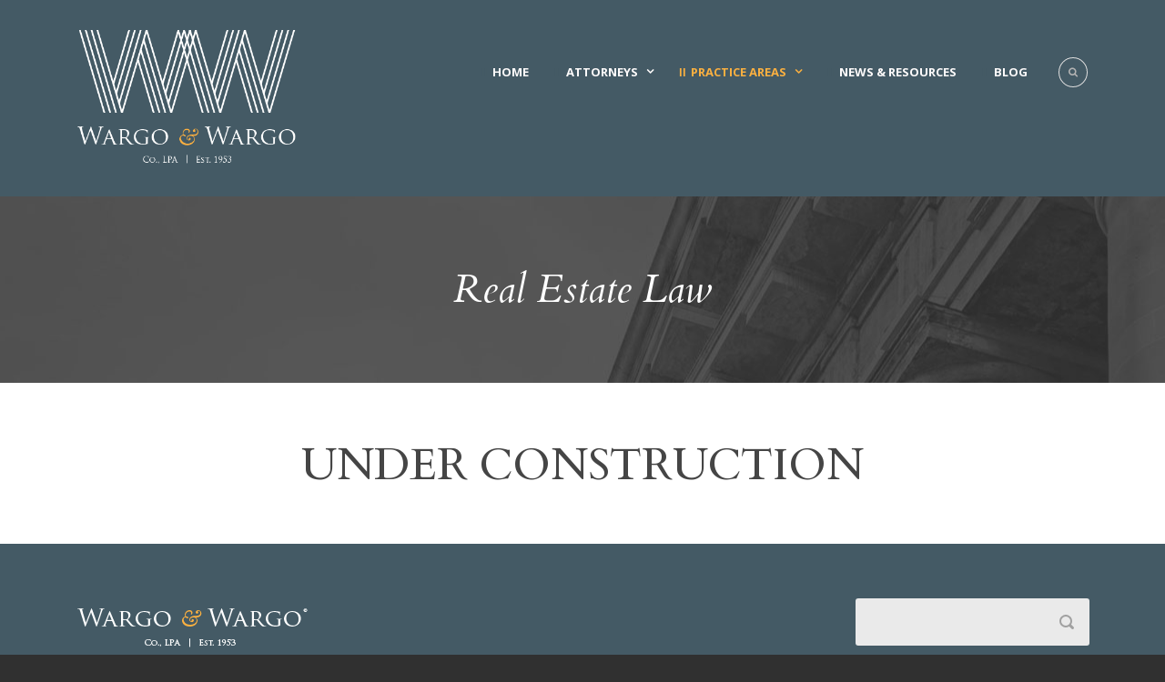

--- FILE ---
content_type: text/html; charset=UTF-8
request_url: http://wargoandwargo.com/real-estate-law/
body_size: 6603
content:
<!DOCTYPE html>
<!--[if IE 7]><html class="ie ie7 ltie8 ltie9" lang="en-US"><![endif]-->
<!--[if IE 8]><html class="ie ie8 ltie9" lang="en-US"><![endif]-->
<!--[if !(IE 7) | !(IE 8)  ]><!-->
<html lang="en-US">
<!--<![endif]-->

<head>
	<meta charset="UTF-8" />
	<meta name="viewport" content="initial-scale=1.0" />	
		
	<link rel="pingback" href="http://wargoandwargo.com/xmlrpc.php" />
	<title>Real Estate Law &#8211; Wargo &amp; Wargo</title>
<meta name='robots' content='max-image-preview:large' />
<link rel='dns-prefetch' href='//fonts.googleapis.com' />
<link rel="alternate" type="application/rss+xml" title="Wargo &amp; Wargo &raquo; Feed" href="http://wargoandwargo.com/feed/" />
<link rel="alternate" type="application/rss+xml" title="Wargo &amp; Wargo &raquo; Comments Feed" href="http://wargoandwargo.com/comments/feed/" />
<script type="text/javascript">
window._wpemojiSettings = {"baseUrl":"https:\/\/s.w.org\/images\/core\/emoji\/14.0.0\/72x72\/","ext":".png","svgUrl":"https:\/\/s.w.org\/images\/core\/emoji\/14.0.0\/svg\/","svgExt":".svg","source":{"concatemoji":"http:\/\/wargoandwargo.com\/wp-includes\/js\/wp-emoji-release.min.js?ver=6.2.8"}};
/*! This file is auto-generated */
!function(e,a,t){var n,r,o,i=a.createElement("canvas"),p=i.getContext&&i.getContext("2d");function s(e,t){p.clearRect(0,0,i.width,i.height),p.fillText(e,0,0);e=i.toDataURL();return p.clearRect(0,0,i.width,i.height),p.fillText(t,0,0),e===i.toDataURL()}function c(e){var t=a.createElement("script");t.src=e,t.defer=t.type="text/javascript",a.getElementsByTagName("head")[0].appendChild(t)}for(o=Array("flag","emoji"),t.supports={everything:!0,everythingExceptFlag:!0},r=0;r<o.length;r++)t.supports[o[r]]=function(e){if(p&&p.fillText)switch(p.textBaseline="top",p.font="600 32px Arial",e){case"flag":return s("\ud83c\udff3\ufe0f\u200d\u26a7\ufe0f","\ud83c\udff3\ufe0f\u200b\u26a7\ufe0f")?!1:!s("\ud83c\uddfa\ud83c\uddf3","\ud83c\uddfa\u200b\ud83c\uddf3")&&!s("\ud83c\udff4\udb40\udc67\udb40\udc62\udb40\udc65\udb40\udc6e\udb40\udc67\udb40\udc7f","\ud83c\udff4\u200b\udb40\udc67\u200b\udb40\udc62\u200b\udb40\udc65\u200b\udb40\udc6e\u200b\udb40\udc67\u200b\udb40\udc7f");case"emoji":return!s("\ud83e\udef1\ud83c\udffb\u200d\ud83e\udef2\ud83c\udfff","\ud83e\udef1\ud83c\udffb\u200b\ud83e\udef2\ud83c\udfff")}return!1}(o[r]),t.supports.everything=t.supports.everything&&t.supports[o[r]],"flag"!==o[r]&&(t.supports.everythingExceptFlag=t.supports.everythingExceptFlag&&t.supports[o[r]]);t.supports.everythingExceptFlag=t.supports.everythingExceptFlag&&!t.supports.flag,t.DOMReady=!1,t.readyCallback=function(){t.DOMReady=!0},t.supports.everything||(n=function(){t.readyCallback()},a.addEventListener?(a.addEventListener("DOMContentLoaded",n,!1),e.addEventListener("load",n,!1)):(e.attachEvent("onload",n),a.attachEvent("onreadystatechange",function(){"complete"===a.readyState&&t.readyCallback()})),(e=t.source||{}).concatemoji?c(e.concatemoji):e.wpemoji&&e.twemoji&&(c(e.twemoji),c(e.wpemoji)))}(window,document,window._wpemojiSettings);
</script>
<style type="text/css">
img.wp-smiley,
img.emoji {
	display: inline !important;
	border: none !important;
	box-shadow: none !important;
	height: 1em !important;
	width: 1em !important;
	margin: 0 0.07em !important;
	vertical-align: -0.1em !important;
	background: none !important;
	padding: 0 !important;
}
</style>
	<link rel='stylesheet' id='wp-block-library-css' href='http://wargoandwargo.com/wp-includes/css/dist/block-library/style.min.css?ver=6.2.8' type='text/css' media='all' />
<link rel='stylesheet' id='classic-theme-styles-css' href='http://wargoandwargo.com/wp-includes/css/classic-themes.min.css?ver=6.2.8' type='text/css' media='all' />
<style id='global-styles-inline-css' type='text/css'>
body{--wp--preset--color--black: #000000;--wp--preset--color--cyan-bluish-gray: #abb8c3;--wp--preset--color--white: #ffffff;--wp--preset--color--pale-pink: #f78da7;--wp--preset--color--vivid-red: #cf2e2e;--wp--preset--color--luminous-vivid-orange: #ff6900;--wp--preset--color--luminous-vivid-amber: #fcb900;--wp--preset--color--light-green-cyan: #7bdcb5;--wp--preset--color--vivid-green-cyan: #00d084;--wp--preset--color--pale-cyan-blue: #8ed1fc;--wp--preset--color--vivid-cyan-blue: #0693e3;--wp--preset--color--vivid-purple: #9b51e0;--wp--preset--gradient--vivid-cyan-blue-to-vivid-purple: linear-gradient(135deg,rgba(6,147,227,1) 0%,rgb(155,81,224) 100%);--wp--preset--gradient--light-green-cyan-to-vivid-green-cyan: linear-gradient(135deg,rgb(122,220,180) 0%,rgb(0,208,130) 100%);--wp--preset--gradient--luminous-vivid-amber-to-luminous-vivid-orange: linear-gradient(135deg,rgba(252,185,0,1) 0%,rgba(255,105,0,1) 100%);--wp--preset--gradient--luminous-vivid-orange-to-vivid-red: linear-gradient(135deg,rgba(255,105,0,1) 0%,rgb(207,46,46) 100%);--wp--preset--gradient--very-light-gray-to-cyan-bluish-gray: linear-gradient(135deg,rgb(238,238,238) 0%,rgb(169,184,195) 100%);--wp--preset--gradient--cool-to-warm-spectrum: linear-gradient(135deg,rgb(74,234,220) 0%,rgb(151,120,209) 20%,rgb(207,42,186) 40%,rgb(238,44,130) 60%,rgb(251,105,98) 80%,rgb(254,248,76) 100%);--wp--preset--gradient--blush-light-purple: linear-gradient(135deg,rgb(255,206,236) 0%,rgb(152,150,240) 100%);--wp--preset--gradient--blush-bordeaux: linear-gradient(135deg,rgb(254,205,165) 0%,rgb(254,45,45) 50%,rgb(107,0,62) 100%);--wp--preset--gradient--luminous-dusk: linear-gradient(135deg,rgb(255,203,112) 0%,rgb(199,81,192) 50%,rgb(65,88,208) 100%);--wp--preset--gradient--pale-ocean: linear-gradient(135deg,rgb(255,245,203) 0%,rgb(182,227,212) 50%,rgb(51,167,181) 100%);--wp--preset--gradient--electric-grass: linear-gradient(135deg,rgb(202,248,128) 0%,rgb(113,206,126) 100%);--wp--preset--gradient--midnight: linear-gradient(135deg,rgb(2,3,129) 0%,rgb(40,116,252) 100%);--wp--preset--duotone--dark-grayscale: url('#wp-duotone-dark-grayscale');--wp--preset--duotone--grayscale: url('#wp-duotone-grayscale');--wp--preset--duotone--purple-yellow: url('#wp-duotone-purple-yellow');--wp--preset--duotone--blue-red: url('#wp-duotone-blue-red');--wp--preset--duotone--midnight: url('#wp-duotone-midnight');--wp--preset--duotone--magenta-yellow: url('#wp-duotone-magenta-yellow');--wp--preset--duotone--purple-green: url('#wp-duotone-purple-green');--wp--preset--duotone--blue-orange: url('#wp-duotone-blue-orange');--wp--preset--font-size--small: 13px;--wp--preset--font-size--medium: 20px;--wp--preset--font-size--large: 36px;--wp--preset--font-size--x-large: 42px;--wp--preset--spacing--20: 0.44rem;--wp--preset--spacing--30: 0.67rem;--wp--preset--spacing--40: 1rem;--wp--preset--spacing--50: 1.5rem;--wp--preset--spacing--60: 2.25rem;--wp--preset--spacing--70: 3.38rem;--wp--preset--spacing--80: 5.06rem;--wp--preset--shadow--natural: 6px 6px 9px rgba(0, 0, 0, 0.2);--wp--preset--shadow--deep: 12px 12px 50px rgba(0, 0, 0, 0.4);--wp--preset--shadow--sharp: 6px 6px 0px rgba(0, 0, 0, 0.2);--wp--preset--shadow--outlined: 6px 6px 0px -3px rgba(255, 255, 255, 1), 6px 6px rgba(0, 0, 0, 1);--wp--preset--shadow--crisp: 6px 6px 0px rgba(0, 0, 0, 1);}:where(.is-layout-flex){gap: 0.5em;}body .is-layout-flow > .alignleft{float: left;margin-inline-start: 0;margin-inline-end: 2em;}body .is-layout-flow > .alignright{float: right;margin-inline-start: 2em;margin-inline-end: 0;}body .is-layout-flow > .aligncenter{margin-left: auto !important;margin-right: auto !important;}body .is-layout-constrained > .alignleft{float: left;margin-inline-start: 0;margin-inline-end: 2em;}body .is-layout-constrained > .alignright{float: right;margin-inline-start: 2em;margin-inline-end: 0;}body .is-layout-constrained > .aligncenter{margin-left: auto !important;margin-right: auto !important;}body .is-layout-constrained > :where(:not(.alignleft):not(.alignright):not(.alignfull)){max-width: var(--wp--style--global--content-size);margin-left: auto !important;margin-right: auto !important;}body .is-layout-constrained > .alignwide{max-width: var(--wp--style--global--wide-size);}body .is-layout-flex{display: flex;}body .is-layout-flex{flex-wrap: wrap;align-items: center;}body .is-layout-flex > *{margin: 0;}:where(.wp-block-columns.is-layout-flex){gap: 2em;}.has-black-color{color: var(--wp--preset--color--black) !important;}.has-cyan-bluish-gray-color{color: var(--wp--preset--color--cyan-bluish-gray) !important;}.has-white-color{color: var(--wp--preset--color--white) !important;}.has-pale-pink-color{color: var(--wp--preset--color--pale-pink) !important;}.has-vivid-red-color{color: var(--wp--preset--color--vivid-red) !important;}.has-luminous-vivid-orange-color{color: var(--wp--preset--color--luminous-vivid-orange) !important;}.has-luminous-vivid-amber-color{color: var(--wp--preset--color--luminous-vivid-amber) !important;}.has-light-green-cyan-color{color: var(--wp--preset--color--light-green-cyan) !important;}.has-vivid-green-cyan-color{color: var(--wp--preset--color--vivid-green-cyan) !important;}.has-pale-cyan-blue-color{color: var(--wp--preset--color--pale-cyan-blue) !important;}.has-vivid-cyan-blue-color{color: var(--wp--preset--color--vivid-cyan-blue) !important;}.has-vivid-purple-color{color: var(--wp--preset--color--vivid-purple) !important;}.has-black-background-color{background-color: var(--wp--preset--color--black) !important;}.has-cyan-bluish-gray-background-color{background-color: var(--wp--preset--color--cyan-bluish-gray) !important;}.has-white-background-color{background-color: var(--wp--preset--color--white) !important;}.has-pale-pink-background-color{background-color: var(--wp--preset--color--pale-pink) !important;}.has-vivid-red-background-color{background-color: var(--wp--preset--color--vivid-red) !important;}.has-luminous-vivid-orange-background-color{background-color: var(--wp--preset--color--luminous-vivid-orange) !important;}.has-luminous-vivid-amber-background-color{background-color: var(--wp--preset--color--luminous-vivid-amber) !important;}.has-light-green-cyan-background-color{background-color: var(--wp--preset--color--light-green-cyan) !important;}.has-vivid-green-cyan-background-color{background-color: var(--wp--preset--color--vivid-green-cyan) !important;}.has-pale-cyan-blue-background-color{background-color: var(--wp--preset--color--pale-cyan-blue) !important;}.has-vivid-cyan-blue-background-color{background-color: var(--wp--preset--color--vivid-cyan-blue) !important;}.has-vivid-purple-background-color{background-color: var(--wp--preset--color--vivid-purple) !important;}.has-black-border-color{border-color: var(--wp--preset--color--black) !important;}.has-cyan-bluish-gray-border-color{border-color: var(--wp--preset--color--cyan-bluish-gray) !important;}.has-white-border-color{border-color: var(--wp--preset--color--white) !important;}.has-pale-pink-border-color{border-color: var(--wp--preset--color--pale-pink) !important;}.has-vivid-red-border-color{border-color: var(--wp--preset--color--vivid-red) !important;}.has-luminous-vivid-orange-border-color{border-color: var(--wp--preset--color--luminous-vivid-orange) !important;}.has-luminous-vivid-amber-border-color{border-color: var(--wp--preset--color--luminous-vivid-amber) !important;}.has-light-green-cyan-border-color{border-color: var(--wp--preset--color--light-green-cyan) !important;}.has-vivid-green-cyan-border-color{border-color: var(--wp--preset--color--vivid-green-cyan) !important;}.has-pale-cyan-blue-border-color{border-color: var(--wp--preset--color--pale-cyan-blue) !important;}.has-vivid-cyan-blue-border-color{border-color: var(--wp--preset--color--vivid-cyan-blue) !important;}.has-vivid-purple-border-color{border-color: var(--wp--preset--color--vivid-purple) !important;}.has-vivid-cyan-blue-to-vivid-purple-gradient-background{background: var(--wp--preset--gradient--vivid-cyan-blue-to-vivid-purple) !important;}.has-light-green-cyan-to-vivid-green-cyan-gradient-background{background: var(--wp--preset--gradient--light-green-cyan-to-vivid-green-cyan) !important;}.has-luminous-vivid-amber-to-luminous-vivid-orange-gradient-background{background: var(--wp--preset--gradient--luminous-vivid-amber-to-luminous-vivid-orange) !important;}.has-luminous-vivid-orange-to-vivid-red-gradient-background{background: var(--wp--preset--gradient--luminous-vivid-orange-to-vivid-red) !important;}.has-very-light-gray-to-cyan-bluish-gray-gradient-background{background: var(--wp--preset--gradient--very-light-gray-to-cyan-bluish-gray) !important;}.has-cool-to-warm-spectrum-gradient-background{background: var(--wp--preset--gradient--cool-to-warm-spectrum) !important;}.has-blush-light-purple-gradient-background{background: var(--wp--preset--gradient--blush-light-purple) !important;}.has-blush-bordeaux-gradient-background{background: var(--wp--preset--gradient--blush-bordeaux) !important;}.has-luminous-dusk-gradient-background{background: var(--wp--preset--gradient--luminous-dusk) !important;}.has-pale-ocean-gradient-background{background: var(--wp--preset--gradient--pale-ocean) !important;}.has-electric-grass-gradient-background{background: var(--wp--preset--gradient--electric-grass) !important;}.has-midnight-gradient-background{background: var(--wp--preset--gradient--midnight) !important;}.has-small-font-size{font-size: var(--wp--preset--font-size--small) !important;}.has-medium-font-size{font-size: var(--wp--preset--font-size--medium) !important;}.has-large-font-size{font-size: var(--wp--preset--font-size--large) !important;}.has-x-large-font-size{font-size: var(--wp--preset--font-size--x-large) !important;}
.wp-block-navigation a:where(:not(.wp-element-button)){color: inherit;}
:where(.wp-block-columns.is-layout-flex){gap: 2em;}
.wp-block-pullquote{font-size: 1.5em;line-height: 1.6;}
</style>
<link rel='stylesheet' id='contact-form-7-css' href='http://wargoandwargo.com/wp-content/plugins/contact-form-7/includes/css/styles.css?ver=5.0.4' type='text/css' media='all' />
<link rel='stylesheet' id='style-css' href='http://wargoandwargo.com/wp-content/themes/lawyerbase/style.css?ver=6.2.8' type='text/css' media='all' />
<link rel='stylesheet' id='Cardo-google-font-css' href='http://fonts.googleapis.com/css?family=Cardo%3Aregular%2Citalic%2C700&#038;subset=greek%2Clatin%2Clatin-ext%2Cgreek-ext&#038;ver=6.2.8' type='text/css' media='all' />
<link rel='stylesheet' id='Open-Sans-google-font-css' href='http://fonts.googleapis.com/css?family=Open+Sans%3A300%2C300italic%2Cregular%2Citalic%2C600%2C600italic%2C700%2C700italic%2C800%2C800italic&#038;subset=greek%2Ccyrillic-ext%2Ccyrillic%2Clatin%2Clatin-ext%2Cvietnamese%2Cgreek-ext&#038;ver=6.2.8' type='text/css' media='all' />
<link rel='stylesheet' id='superfish-css' href='http://wargoandwargo.com/wp-content/themes/lawyerbase/plugins/superfish/css/superfish.css?ver=6.2.8' type='text/css' media='all' />
<link rel='stylesheet' id='dlmenu-css' href='http://wargoandwargo.com/wp-content/themes/lawyerbase/plugins/dl-menu/component.css?ver=6.2.8' type='text/css' media='all' />
<link rel='stylesheet' id='font-awesome-css' href='http://wargoandwargo.com/wp-content/themes/lawyerbase/plugins/font-awesome-new/css/font-awesome.min.css?ver=6.2.8' type='text/css' media='all' />
<link rel='stylesheet' id='jquery-fancybox-css' href='http://wargoandwargo.com/wp-content/themes/lawyerbase/plugins/fancybox/jquery.fancybox.css?ver=6.2.8' type='text/css' media='all' />
<link rel='stylesheet' id='flexslider-css' href='http://wargoandwargo.com/wp-content/themes/lawyerbase/plugins/flexslider/flexslider.css?ver=6.2.8' type='text/css' media='all' />
<link rel='stylesheet' id='style-responsive-css' href='http://wargoandwargo.com/wp-content/themes/lawyerbase/stylesheet/style-responsive.css?ver=6.2.8' type='text/css' media='all' />
<link rel='stylesheet' id='style-custom-css' href='http://wargoandwargo.com/wp-content/themes/lawyerbase/stylesheet/style-custom.css?ver=6.2.8' type='text/css' media='all' />
<link rel='stylesheet' id='ms-main-css' href='http://wargoandwargo.com/wp-content/plugins/masterslider/public/assets/css/masterslider.main.css?ver=2.25.4' type='text/css' media='all' />
<link rel='stylesheet' id='ms-custom-css' href='http://wargoandwargo.com/wp-content/uploads/masterslider/custom.css?ver=1.4' type='text/css' media='all' />
<script type='text/javascript' src='http://wargoandwargo.com/wp-includes/js/jquery/jquery.min.js?ver=3.6.4' id='jquery-core-js'></script>
<script type='text/javascript' src='http://wargoandwargo.com/wp-includes/js/jquery/jquery-migrate.min.js?ver=3.4.0' id='jquery-migrate-js'></script>
<script type='text/javascript' id='wpgmza_data-js-extra'>
/* <![CDATA[ */
var wpgmza_google_api_status = {"message":"Enqueued","code":"ENQUEUED"};
/* ]]> */
</script>
<script type='text/javascript' src='http://wargoandwargo.com/wp-content/plugins/wp-google-maps/wpgmza_data.js?ver=6.2.8' id='wpgmza_data-js'></script>
<link rel="https://api.w.org/" href="http://wargoandwargo.com/wp-json/" /><link rel="alternate" type="application/json" href="http://wargoandwargo.com/wp-json/wp/v2/pages/76" /><link rel="EditURI" type="application/rsd+xml" title="RSD" href="http://wargoandwargo.com/xmlrpc.php?rsd" />
<link rel="wlwmanifest" type="application/wlwmanifest+xml" href="http://wargoandwargo.com/wp-includes/wlwmanifest.xml" />
<meta name="generator" content="WordPress 6.2.8" />
<link rel="canonical" href="http://wargoandwargo.com/real-estate-law/" />
<link rel='shortlink' href='http://wargoandwargo.com/?p=76' />
<link rel="alternate" type="application/json+oembed" href="http://wargoandwargo.com/wp-json/oembed/1.0/embed?url=http%3A%2F%2Fwargoandwargo.com%2Freal-estate-law%2F" />
<link rel="alternate" type="text/xml+oembed" href="http://wargoandwargo.com/wp-json/oembed/1.0/embed?url=http%3A%2F%2Fwargoandwargo.com%2Freal-estate-law%2F&#038;format=xml" />
<script>var ms_grabbing_curosr='http://wargoandwargo.com/wp-content/plugins/masterslider/public/assets/css/common/grabbing.cur',ms_grab_curosr='http://wargoandwargo.com/wp-content/plugins/masterslider/public/assets/css/common/grab.cur';</script>
<meta name="generator" content="MasterSlider 2.25.4 - Responsive Touch Image Slider" />
<!-- load the script for older ie version -->
<!--[if lt IE 9]>
<script src="http://wargoandwargo.com/wp-content/themes/lawyerbase/javascript/html5.js" type="text/javascript"></script>
<script src="http://wargoandwargo.com/wp-content/themes/lawyerbase/plugins/easy-pie-chart/excanvas.js" type="text/javascript"></script>
<![endif]-->
</head>

<body class="page-template-default page page-id-76 _masterslider _msp_version_2.25.4">
<div class="body-wrapper  float-menu" data-home="http://wargoandwargo.com" >
		<header class="gdlr-header-wrapper">
		<!-- top navigation -->
		
		<!-- logo -->
		<div class="gdlr-header-inner">
			<div class="gdlr-header-container container">
				<!-- logo -->
				<div class="gdlr-logo">
					<a href="http://wargoandwargo.com" >
						<img src="http://wargoandwargo.com/wp-content/uploads/2017/11/logo-retina-2.png" alt="" width="400" height="260" />					</a>
					<div class="gdlr-responsive-navigation dl-menuwrapper" id="gdlr-responsive-navigation" ><button class="dl-trigger">Open Menu</button><ul id="menu-menu-1" class="dl-menu gdlr-main-mobile-menu"><li id="menu-item-92" class="menu-item menu-item-type-post_type menu-item-object-page menu-item-home menu-item-92"><a href="http://wargoandwargo.com/">Home</a></li>
<li id="menu-item-115" class="menu-item menu-item-type-post_type menu-item-object-page menu-item-has-children menu-item-115"><a href="http://wargoandwargo.com/attorneys/">Attorneys</a>
<ul class="dl-submenu">
	<li id="menu-item-112" class="menu-item menu-item-type-custom menu-item-object-custom menu-item-112"><a href="http://wargoandwargo.com/attorney/john-j-wargo-jr/">John J. Wargo, Jr.</a></li>
</ul>
</li>
<li id="menu-item-67" class="menu-item menu-item-type-custom menu-item-object-custom current-menu-ancestor current-menu-parent menu-item-has-children menu-item-67"><a href="#">Practice Areas</a>
<ul class="dl-submenu">
	<li id="menu-item-94" class="menu-item menu-item-type-post_type menu-item-object-page menu-item-94"><a href="http://wargoandwargo.com/probate-estate-wills-trusts/">Probate, Estate, Wills &#038; Trusts</a></li>
	<li id="menu-item-91" class="menu-item menu-item-type-post_type menu-item-object-page menu-item-91"><a href="http://wargoandwargo.com/business-law-contracts-buysell-agreements/">Business Law, Contracts, Buy/Sell Agreements</a></li>
	<li id="menu-item-106" class="menu-item menu-item-type-post_type menu-item-object-page current-menu-item page_item page-item-76 current_page_item menu-item-106"><a href="http://wargoandwargo.com/real-estate-law/" aria-current="page">Real Estate Law</a></li>
	<li id="menu-item-105" class="menu-item menu-item-type-post_type menu-item-object-page menu-item-105"><a href="http://wargoandwargo.com/civil-litigation-and-appeals/">Civil Litigation &#038; Appeals</a></li>
	<li id="menu-item-104" class="menu-item menu-item-type-post_type menu-item-object-page menu-item-104"><a href="http://wargoandwargo.com/personal-injury-medical-malpractice/">Personal Injury, Medical Malpractice, Nursing Home Negligence &#038; Wrongful Death</a></li>
	<li id="menu-item-101" class="menu-item menu-item-type-post_type menu-item-object-page menu-item-101"><a href="http://wargoandwargo.com/criminal-defense/">Criminal Defense</a></li>
</ul>
</li>
<li id="menu-item-118" class="menu-item menu-item-type-post_type menu-item-object-page menu-item-118"><a href="http://wargoandwargo.com/news-resources/">News &#038; Resources</a></li>
<li id="menu-item-119" class="menu-item menu-item-type-post_type menu-item-object-page menu-item-119"><a href="http://wargoandwargo.com/blog/">Blog</a></li>
</ul></div>				</div>

				<!-- navigation -->
				<div class="gdlr-navigation-wrapper"><nav class="gdlr-navigation" id="gdlr-main-navigation" role="navigation"><ul id="menu-menu-2" class="sf-menu gdlr-main-menu"><li  class="menu-item menu-item-type-post_type menu-item-object-page menu-item-home menu-item-92menu-item menu-item-type-post_type menu-item-object-page menu-item-home menu-item-92 gdlr-normal-menu"><a href="http://wargoandwargo.com/">Home</a></li>
<li  class="menu-item menu-item-type-post_type menu-item-object-page menu-item-has-children menu-item-115menu-item menu-item-type-post_type menu-item-object-page menu-item-has-children menu-item-115 gdlr-normal-menu"><a href="http://wargoandwargo.com/attorneys/" class="sf-with-ul-pre">Attorneys</a>
<ul class="sub-menu">
	<li  class="menu-item menu-item-type-custom menu-item-object-custom menu-item-112"><a href="http://wargoandwargo.com/attorney/john-j-wargo-jr/">John J. Wargo, Jr.</a></li>
</ul>
</li>
<li  class="menu-item menu-item-type-custom menu-item-object-custom current-menu-ancestor current-menu-parent menu-item-has-children menu-item-67menu-item menu-item-type-custom menu-item-object-custom current-menu-ancestor current-menu-parent menu-item-has-children menu-item-67 gdlr-normal-menu"><a href="#" class="sf-with-ul-pre">Practice Areas</a>
<ul class="sub-menu">
	<li  class="menu-item menu-item-type-post_type menu-item-object-page menu-item-94"><a href="http://wargoandwargo.com/probate-estate-wills-trusts/">Probate, Estate, Wills &#038; Trusts</a></li>
	<li  class="menu-item menu-item-type-post_type menu-item-object-page menu-item-91"><a href="http://wargoandwargo.com/business-law-contracts-buysell-agreements/">Business Law, Contracts, Buy/Sell Agreements</a></li>
	<li  class="menu-item menu-item-type-post_type menu-item-object-page current-menu-item page_item page-item-76 current_page_item menu-item-106"><a href="http://wargoandwargo.com/real-estate-law/">Real Estate Law</a></li>
	<li  class="menu-item menu-item-type-post_type menu-item-object-page menu-item-105"><a href="http://wargoandwargo.com/civil-litigation-and-appeals/">Civil Litigation &#038; Appeals</a></li>
	<li  class="menu-item menu-item-type-post_type menu-item-object-page menu-item-104"><a href="http://wargoandwargo.com/personal-injury-medical-malpractice/">Personal Injury, Medical Malpractice, Nursing Home Negligence &#038; Wrongful Death</a></li>
	<li  class="menu-item menu-item-type-post_type menu-item-object-page menu-item-101"><a href="http://wargoandwargo.com/criminal-defense/">Criminal Defense</a></li>
</ul>
</li>
<li  class="menu-item menu-item-type-post_type menu-item-object-page menu-item-118menu-item menu-item-type-post_type menu-item-object-page menu-item-118 gdlr-normal-menu"><a href="http://wargoandwargo.com/news-resources/">News &#038; Resources</a></li>
<li  class="menu-item menu-item-type-post_type menu-item-object-page menu-item-119menu-item menu-item-type-post_type menu-item-object-page menu-item-119 gdlr-normal-menu"><a href="http://wargoandwargo.com/blog/">Blog</a></li>
</ul></nav>	
<i class="fa fa-search icon-search gdlr-menu-search-button" id="gdlr-menu-search-button" ></i>
<div class="gdlr-menu-search" id="gdlr-menu-search">
	<form method="get" id="searchform" action="http://wargoandwargo.com/">
				<div class="search-text">
			<input type="text" value="Type Keywords" name="s" autocomplete="off" data-default="Type Keywords" />
		</div>
		<input type="submit" value="" />
		<div class="clear"></div>
	</form>	
</div>		
<div class="clear"></div></div>
				<div class="clear"></div>
			</div>
		</div>
	</header>
	<div id="gdlr-header-substitute" ></div>
	
				<div class="gdlr-page-title-wrapper"  >
			<div class="gdlr-page-title-overlay"></div>
			<div class="gdlr-page-title-container container" >
				<h1 class="gdlr-page-title">Real Estate Law</h1>
							</div>	
		</div>	
		<!-- is search -->	<div class="content-wrapper">
	<div class="gdlr-content">

		<!-- Above Sidebar Section-->
						
		<!-- Sidebar With Content Section-->
					<div class="main-content-container container gdlr-item-start-content">
				<div class="gdlr-item gdlr-main-content">
					<h1 style="text-align: center;">UNDER CONSTRUCTION</h1>
					<div class="clear"></div>
				</div>
			</div>
			
		
		<!-- Below Sidebar Section-->
		
		
	</div><!-- gdlr-content -->
		<div class="clear" ></div>
	</div><!-- content wrapper -->

		
	<footer class="footer-wrapper" >
				<div class="footer-container container">
										<div class="footer-column three columns" id="footer-widget-1" >
					<div id="text-2" class="widget widget_text gdlr-item gdlr-widget">			<div class="textwidget"><p><img decoding="async" src="http://wargoandwargo.com/wp-content/uploads/2017/11/footer-logo-2.png" /></p>
<p>13550 Falling Water Rd., Ste. 202<br />
Strongsville, OH 44136</p>
<p>Phone: 440.234.0662<br />
Fax: 440.234.4179</p>
</div>
		</div>				</div>
										<div class="footer-column three columns" id="footer-widget-2" >
					<div id="text-3" class="widget widget_text gdlr-item gdlr-widget">			<div class="textwidget"><p>&nbsp;</p>
</div>
		</div>				</div>
										<div class="footer-column three columns" id="footer-widget-3" >
									</div>
										<div class="footer-column three columns" id="footer-widget-4" >
					<div id="search-2" class="widget widget_search gdlr-item gdlr-widget"><div class="gdl-search-form">
	<form method="get" id="searchform" action="http://wargoandwargo.com/">
				<div class="search-text" id="search-text">
			<input type="text" name="s" id="s" autocomplete="off" data-default="Type keywords..." />
		</div>
		<input type="submit" id="searchsubmit" value="" />
		<div class="clear"></div>
	</form>
</div></div>				</div>
									<div class="clear"></div>
		</div>
				
				<div class="copyright-wrapper">
			<div class="copyright-container container">
				<div class="copyright-left">
					©2018 - Wargo & Wargo Co., LPA				</div>
				<div class="copyright-right">
									</div>
				<div class="clear"></div>
			</div>
		</div>
			</footer>
	</div> <!-- body-wrapper -->
<script type="text/javascript"></script><script type='text/javascript' id='contact-form-7-js-extra'>
/* <![CDATA[ */
var wpcf7 = {"apiSettings":{"root":"http:\/\/wargoandwargo.com\/wp-json\/contact-form-7\/v1","namespace":"contact-form-7\/v1"},"recaptcha":{"messages":{"empty":"Please verify that you are not a robot."}}};
/* ]]> */
</script>
<script type='text/javascript' src='http://wargoandwargo.com/wp-content/plugins/contact-form-7/includes/js/scripts.js?ver=5.0.4' id='contact-form-7-js'></script>
<script type='text/javascript' src='http://wargoandwargo.com/wp-content/plugins/gdlr-lawyer/gdlr-lawyer.js?ver=1.0.0' id='gdlr-lawyer-js'></script>
<script type='text/javascript' src='http://wargoandwargo.com/wp-includes/js/underscore.min.js?ver=1.13.4' id='underscore-js'></script>
<script type='text/javascript' src='http://wargoandwargo.com/wp-includes/js/backbone.min.js?ver=1.4.1' id='backbone-js'></script>
<script type='text/javascript' id='wp-api-request-js-extra'>
/* <![CDATA[ */
var wpApiSettings = {"root":"http:\/\/wargoandwargo.com\/wp-json\/","nonce":"90b8b6bae6","versionString":"wp\/v2\/"};
/* ]]> */
</script>
<script type='text/javascript' src='http://wargoandwargo.com/wp-includes/js/api-request.min.js?ver=6.2.8' id='wp-api-request-js'></script>
<script type='text/javascript' src='http://wargoandwargo.com/wp-includes/js/wp-api.min.js?ver=6.2.8' id='wp-api-js'></script>
<script type='text/javascript' src='http://wargoandwargo.com/wp-content/themes/lawyerbase/plugins/superfish/js/superfish.js?ver=1.0' id='superfish-js'></script>
<script type='text/javascript' src='http://wargoandwargo.com/wp-includes/js/hoverIntent.min.js?ver=1.10.2' id='hoverIntent-js'></script>
<script type='text/javascript' src='http://wargoandwargo.com/wp-content/themes/lawyerbase/plugins/dl-menu/modernizr.custom.js?ver=1.0' id='modernizr-js'></script>
<script type='text/javascript' src='http://wargoandwargo.com/wp-content/themes/lawyerbase/plugins/dl-menu/jquery.dlmenu.js?ver=1.0' id='dlmenu-js'></script>
<script type='text/javascript' src='http://wargoandwargo.com/wp-content/themes/lawyerbase/plugins/jquery.easing.js?ver=1.0' id='jquery-easing-js'></script>
<script type='text/javascript' src='http://wargoandwargo.com/wp-content/themes/lawyerbase/plugins/jquery.transit.min.js?ver=1.0' id='jquery.transit-js'></script>
<script type='text/javascript' src='http://wargoandwargo.com/wp-content/themes/lawyerbase/plugins/fancybox/jquery.fancybox.pack.js?ver=1.0' id='jquery-fancybox-js'></script>
<script type='text/javascript' src='http://wargoandwargo.com/wp-content/themes/lawyerbase/plugins/fancybox/helpers/jquery.fancybox-media.js?ver=1.0' id='jquery-fancybox-media-js'></script>
<script type='text/javascript' src='http://wargoandwargo.com/wp-content/themes/lawyerbase/plugins/fancybox/helpers/jquery.fancybox-thumbs.js?ver=1.0' id='jquery-fancybox-thumbs-js'></script>
<script type='text/javascript' src='http://wargoandwargo.com/wp-content/themes/lawyerbase/plugins/flexslider/jquery.flexslider.js?ver=1.0' id='flexslider-js'></script>
<script type='text/javascript' src='http://wargoandwargo.com/wp-content/themes/lawyerbase/javascript/gdlr-script.js?ver=1.0' id='gdlr-script-js'></script>
<script type='text/javascript' src='http://maps.google.com/maps/api/js?key=AIzaSyDVtkKVwT503RQ6Hhw2jEZHKJfa30k5tfc&#038;libraries=geometry%2Cplaces%2Cweather%2Cpanoramio%2Cdrawing&#038;language=en&#038;ver=6.2.8' id='wpgmp-google-api-js'></script>
<script type='text/javascript' id='wpgmp-google-map-main-js-extra'>
/* <![CDATA[ */
var wpgmp_local = {"all_location":"All","show_locations":"Show Locations","sort_by":"Sort by","wpgmp_not_working":"not working...","place_icon_url":"http:\/\/wargoandwargo.com\/wp-content\/plugins\/wp-google-map-plugin\/assets\/images\/icons\/"};
/* ]]> */
</script>
<script type='text/javascript' src='http://wargoandwargo.com/wp-content/plugins/wp-google-map-plugin/assets/js/maps.js?ver=2.3.4' id='wpgmp-google-map-main-js'></script>
</body>
</html>